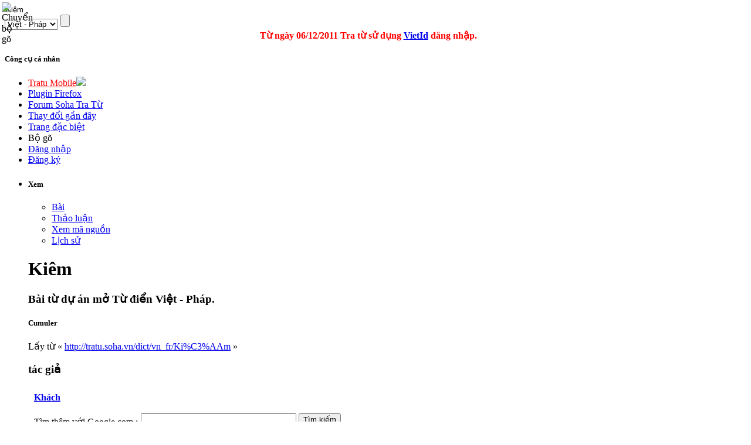

--- FILE ---
content_type: text/html; charset=utf-8
request_url: http://tratu.soha.vn/dict/vn_fr/Ki%C3%AAm
body_size: 30694
content:
<!DOCTYPE html PUBLIC "-//W3C//DTD XHTML 1.0 Transitional//EN" "http://www.w3.org/TR/xhtml1/DTD/xhtml1-transitional.dtd">
<html xmlns="http://www.w3.org/1999/xhtml" xml:lang="vi" lang="vi" dir="ltr">
	<head>
	
<!-- 
Js ming id

<script type="text/javascript" src="http://ajax.googleapis.com/ajax/libs/jquery/1.4.1/jquery.min.js"></script>
-->
<script type="text/javascript" src="https://ajax.googleapis.com/ajax/libs/jquery/1.9.0/jquery.min.js"></script>
<script type="text/javascript" src="/clientming/client.js?d=1610"></script>
<script type="text/javascript" src="/clientming/modal.v2.js"></script>
<link rel="stylesheet" type="text/css" href="/clientming/modal.v1.css">
<!-- 

Js ming id
-->
<!-- slim scroll-->
<script type="text/javascript" src="/slimscroll/prettify.js"></script>
<script type="text/javascript" src="/slimscroll/jquery.slimscroll.js"></script>
<!-- end scroll-->
	
		<meta http-equiv="Content-Type" content="text/html; charset=utf-8" />
		
				<title>Nghĩa của từ Kiêm - Từ điển Việt - Pháp</title>
		<meta name="revisit-after" content="1 days"  />
		<meta name="resource-type" content="document"  />
		<meta name="rating" content="general" />
		<meta name="copyright" content="Copyright (c) Tratu.vn Từ điển trực tuyến" />
		<meta name="author" content="SohaTraTu" />
		<meta name="distribution" content="global" />
		<meta name="generator" content="SohaTraTu" />
						<meta name="keywords" content="Kiêm" />
		<link rel="shortcut icon" href="/favicon.ico" />
		<link rel="search" type="application/opensearchdescription+xml" href="http://tratu.soha.vn/searchbox/SohaTraTu(VP).xml" title="Từ điển Việt - Pháp" />
		<meta name="description" content="Nghĩa của từ Kiêm - Từ điển Việt - Pháp: Cumuler"  />
		<link rel="stylesheet" type="text/css" href="/skins/monobook/main_min.css?97" />
		<link rel="stylesheet" type="text/css" href="/skins/common/shared.css?97" />
		<link rel="stylesheet" type="text/css" href="/skins/monobook/style.css?ver=1216" />
		<link rel="canonical" href="http://tratu.soha.vn/dict/vn_fr/Ki%C3%AAm" / >
		<link rel="stylesheet" type="text/css" media="print" href="/skins/common/commonPrint.css?97" />
		<!--[if lt IE 5.5000]><style type="text/css">@import "/skins/monobook/IE50Fixes.css?97";</style><![endif]-->
		<!--[if IE 5.5000]><style type="text/css">@import "/skins/monobook/IE55Fixes.css?97";</style><![endif]-->
		<!--[if IE 6]><style type="text/css">@import "/skins/monobook/IE60Fixes.css?97";</style><![endif]-->
		<!--[if IE 7]><style type="text/css">@import "/skins/monobook/IE70Fixes.css?97";</style><![endif]-->
		<!--[if lt IE 6]><script type="text/javascript" src="/skins/common/ie6fix.js?97"></script><![endif]-->
		<!--[if lt IE 7]><script type="text/javascript" src="/skins/common/IEFixes.js?97"></script>
		<meta http-equiv="imagetoolbar" content="no" /><![endif]-->
		
		<script type= "text/javascript">/*<![CDATA[*/
var skin = "monobook";
var stylepath = "/skins";
var wgArticlePath = "/dict/vn_fr/$1";
var wgScriptPath = "";
var wgScript = "/index.php";
var wgServer = "http://tratu.soha.vn";
var wgCanonicalNamespace = "";
var wgCanonicalSpecialPageName = false;
var wgNamespaceNumber = 0;
var wgPageName = "Kiêm";
var wgTitle = "Kiêm";
var wgAction = "view";
var wgRestrictionEdit = [];
var wgRestrictionMove = [];
var wgArticleId = "19428";
var wgIsArticle = true;
var wgUserName = null;
var wgUserGroups = null;
var wgUserLanguage = "vi";
var wgContentLanguage = "vi";
var wgBreakFrames = false;
var wgCurRevisionId = "18814";
/*]]>*/</script>
		
		<!-- QuangKH : Khai bao bien wgStylePath de dung cho vietkey -->
		<script type="text/javascript">
		wgStylePath = '/skins';
		wgScriptPath = '';
		</script>
		<link rel="stylesheet" href="/skins/monobook/autosuggest_inquisitor.css"/>
				<!--script type="text/javascript" src="/index.php?title=-&amp;action=raw&amp;gen=js&amp;useskin=monobook"></script-->
		<!--style type="text/css">/*<![CDATA[*/
@import "/index.php?title=MediaWiki:Common.css&usemsgcache=yes&action=raw&ctype=text/css&smaxage=18000";
@import "/index.php?title=MediaWiki:Monobook.css&usemsgcache=yes&action=raw&ctype=text/css&smaxage=18000";
@import "/index.php?title=-&action=raw&gen=css&maxage=18000";
/*]]>*/</style-->
        
        
                
        <!-- Begin comScore Tag admicro check-->
        
        <script>
        
         var _comscore = _comscore || [];
        
          _comscore.push({ c1: "2", c2: "17793284" });
        
          (function() {
        
            var s = document.createElement("script"), el = document.getElementsByTagName("script")[0]; s.async = true;
        
            s.src = (document.location.protocol == "https:" ? "https://sb" : "http://b") + ".scorecardresearch.com/beacon.js";
        
            el.parentNode.insertBefore(s, el);
        
          })();
        
        </script>
        
        <noscript>
        
          <img src="http://b.scorecardresearch.com/p?c1=2&c2=17793284&cv=2.0&cj=1" />
        
        </noscript>
        
        <!-- End comScore Tag -->
        
        
        <script language="javascript">
        
        (function(){
        
        var a = document.createElement("script");
        
                a.type = "text/javascript";
        
                a.src = "http://admicro1.vcmedia.vn/core/comscoremin.js";
        
        
                
        
                document.getElementsByTagName("head")[0].appendChild(a)
        
        })();
        
        </script>
        
        <!-- End comScore Tag admicro check-->
		<!-- Head Scripts -->
		<script type="text/javascript">
		  var _gaq = _gaq || [];
		  _gaq.push(['_setAccount', 'UA-657017-9']);
		  _gaq.push(['_trackPageview']);
		  (function() {
			var ga = document.createElement('script'); ga.type = 'text/javascript'; ga.async = true;
			ga.src = '/ga.js';
			(document.getElementsByTagName('head')[0] || document.getElementsByTagName('body')[0]).appendChild(ga);
		  })();

		</script>

		<script type="text/javascript">
		
		  var _gaq = _gaq || [];
		  _gaq.push(['_setAccount', 'UA-20651962-1']);
		  _gaq.push(['_trackPageview']);
		
		  (function() {
			var ga = document.createElement('script'); ga.type = 'text/javascript'; ga.async = true;
			ga.src = ('https:' == document.location.protocol ? 'https://ssl' : 'http://www') + '.google-analytics.com/ga.js';
			var s = document.getElementsByTagName('script')[0]; s.parentNode.insertBefore(ga, s);
		  })();
		
		</script>
		
	</head>
<body   class="mediawiki ns-0 ltr page-Kiêm">
 <script type="text/javascript">
    var curUrl = window.location.href;
    var tratuUrl = "http://tratu.vn/";
    var sohaUrl = "http://tratu.soha.vn/";
    
    var dirUrl = curUrl;

	dirUrl = curUrl.replace("tratu.vn", "tratu.soha.vn")

    if (dirUrl != curUrl) {
        window.location = dirUrl;
    }
</script> 

<div id="td"></div>
<div id="globalWrapper">
	
	<div class="bg_header_left"></div>
	<div class="bg_header_right"></div>
	<div class="header-page" align="left">
		<div id="header" align="left"><div >
		<a href="/" title="home page" class="header_logo"></a>
	</div>
	<div id="TapService" class="">
		<!--span class="paddR10">
		<a id="UcBoxSearchHome1_hplMp3Tab" class="tabNotActive" href="http://tratu.soha.vn/?tab=mp3">MP3</a>		</span-->
	</div>
		<div class="box_search">
			<form action="/index.php" id="searchform" name="searchform">
				<div class="neo-search-input">
					<img id="btnVietkey" lang="ja" onclick="return btnVietkey_onclick();" src="" style="cursor: pointer;position:absolute;top:4px;left:3px" align="middle" border="0" height="20" width="22" />
					<script language="javascript">
					//alt off search
					document.getElementById('btnVietkey').title="Chuyển bộ gõ";
					document.getElementById('btnVietkey').alt="Chuyển bộ gõ";			                        

					</script>
					<div class="neo-si-input">
					
						<input id="search" type="text" name="search" style="border: medium none rgb(255, 255, 255); width: 329px;"
						 title="Tìm kiếm [f]" accesskey="f" value="Kiêm"						onkeyup=" javascript: if(validateChar(event)){addSearchText();}" wrap="soft" onfocus="if(typeof(FrameVirtualKeyboard) != 'undefined')FrameVirtualKeyboard.attachInput(this)" />
					</div>
					<select class="neo-si-select" name="dict" id="dictSelected"  onchange="reloadSug();setDivcCookie(this.value);"><option value='en_vn' >Anh - Việt</option><option value='en_en' >Anh - Anh</option><option value='vn_en' >Việt - Anh</option><option value='fr_vn' >Pháp - Việt</option><option value='vn_fr'  selected='selected'>Việt - Pháp</option><option value='vn_vn' >Việt - Việt</option><option value='jp_vn' >Nhật - Việt</option><option value='vn_jp' >Việt - Nhật</option><option value='en_jp' >Anh - Nhật</option><option value='jp_en' >Nhật - Anh</option><option value='td_vt' >Viết Tắt</option><option value='kr_vn' >Hàn - Việt</option><option value='cn_vn' >Trung - Việt</option></select>					<input id="btnSearch" class="neo-si-btnsubmit" type="submit" name="btnSearch" value="" title="Tra tu"/>
					
				</div>
				<input type="hidden" name="chuyennganh" value="" id="chuyenNganhSelected"  />	
				<input type="hidden" id="tenChuyenNganhSelected" name="tenchuyennganh" value=""  />
			</form>
			<div id="key_2" style="padding-left:10px; display:none; cursor:pointer"><img src="/images/close.gif" onclick="IFrameVirtualKeyboard.toggle('search','td'); open_key_2(); return false;" title="Close"></div>
			<div id="tdkey"  style="padding-left:10px; position:absolute; clear:both; overflow:visible; z-index:100; " ></div>
			
				<div id="adm">
				<script type="text/javascript" src="http://admicro1.vcmedia.vn/ads_codes/ads_box_1841.ads"></script>
				</div>
			
				<div style="color: red; text-align: center;line-height:20px; margin-left:-25px;">
				<b>
				Từ ngày 06/12/2011 Tra từ sử dụng
				<a target="_blank" href="http://vietid.net">VietId</a>
				đăng nhập.<!-- Bấm vào
				<a target="_blank" href="http://tratu.soha.vn/dangnhap.htm">đây</a>
				xem hướng dẫn.
				-->
				</b>
			</div>
			
		</div>
	</div>
	
	<div class="portlet" id="p-personal">
		<h5>Công cụ cá nhân</h5>
		<div class="pBody">
			<ul>
				<li>
				<a style="color:#FF0000; text-transform:none" href="http://m.tratu.soha.vn" title="Tratu Mobile" >Tratu Mobile</a><img src="http://tratu.soha.vn/images/new.gif">
				</li>



				<li>
				<a style="text-transform:none" href="http://tratu.soha.vn/index.php?title=Cai_dat_plugin&dict=en_vn&action=view#redirect" title="Plugin Tratu cho Firefox 10.0" >Plugin Firefox</a>
				</li>

				<li>
				<a style="text-transform:none" href="http://tratu.soha.vn/forum/" title="Forum Soha Tra Từ" >Forum Soha Tra Từ</a>
				</li>
				
	
				<li>
				<a style="text-transform:none" href="http://tratu.soha.vn/index.php?title=Special:Recentchanges" title="Các thay đổi gần đây" >Thay đổi gần đây</a>
				</li>


				<li>
				<a style="text-transform:none" href="http://tratu.soha.vn/index.php?title=Special:Specialpages" title=" Trang đặc biệt" >Trang đặc biệt</a>
				</li>

			
				<li id="pt-login"><a  title="Bộ gõ đa ngôn ngữ" onClick="IFrameVirtualKeyboard.toggle('search','tdkey'); open_key_2(); return false;">Bộ gõ</a></li>					

				 <!--
								<li id="pt-login">
						<a href="/index.php?title=%C4%90%E1%BA%B7c_bi%E1%BB%87t:Userlogin&amp;returnto=Ki%C3%AAm" title="Đăng nhập sẽ có lợi hơn, tuy nhiên không bắt buộc. [o]" accesskey="o">Mở tài khoản hay đăng nhập</a></li>
								<li id="pt-help">
						<a href=""></a></li>
								<li id="pt-openidlogin">
						<a href="http://openid.tratu.soha.vn/index.php?dict=vn_fr&amp;title=Đặc_biệt:OpenIDLogin&amp;openid_url=yahoo.com"><img src="/images/signinYahoo2_02.png" title="Đăng nhập bằng tài khoản Yahoo" /></a></li>
								<li id="pt-openidlogin2">
						<a href="http://openid.tratu.soha.vn/index.php?dict=vn_fr&amp;title=Đặc_biệt:OpenIDLogin&amp;openid_url=https://www.google.com/accounts/o8/id"><img src="/images/signinGmail.png"  title="Đăng nhập bằng tài khoản Gmail" /></a></li>
								-->
				
								
				<li id="pt-login"><a onclick="openMyModal('http://tratu.soha.vn/clientming/ming/request.php?type=modal',600,800); " href="javascript://">Đăng nhập</a></li>
				<li ><a onclick="openMyModal('http://tratu.soha.vn/clientming/ming/request.php?type=modal',600,800);" href="javascript://" accesskey="o">Đăng ký</a></li>
				
									
				
			</ul>
		</div>
		
		
	</div>
	<div class="adheader">
		<div class="fixadheader">
		<script type="text/javascript" src="http://admicro1.vcmedia.vn/ads_codes/ads_box_1841.ads"
></script>
		</div>
	</div>	
	<div class="main-content">
	
	<ul class="testMonobook2">
		<li>
		
					<div id="content-main">
		
				<div style="width:100%;margin:0 auto;" align="left">
				
					<div id="p-cactions" class="portlet">							
					<script language="javascript">
					//Tabs thanhhx
					strHtml='			<h5>Xem</h5>';
					strHtml+='			<div class="pBody">';
					strHtml+='				<ul>';
												strHtml+='					 <li id="ca-nstab-main" class="selected"><a href="/dict/vn_fr/Ki%C3%AAm" title="Xem trang này [c]" accesskey="c">Bài</a></li>';															strHtml+='					 <li id="ca-talk" class="new"><a href="/index.php?title=Th%E1%BA%A3o_lu%E1%BA%ADn:Ki%C3%AAm&amp;dict=vn_fr&amp;action=edit" title="Thảo luận về trang này [t]" accesskey="t">Thảo luận</a></li>';															strHtml+='					 <li id="ca-viewsource"><a href="/index.php?title=Ki%C3%AAm&amp;dict=vn_fr&amp;action=edit" title="Trang này được khóa. Bạn có thể xem mã nguồn. [e]" accesskey="e">Xem mã nguồn</a></li>';															strHtml+='					 <li id="ca-history"><a href="/index.php?title=Ki%C3%AAm&amp;dict=vn_fr&amp;action=history" title="Những phiên bản cũ của trang này. [h]" accesskey="h">Lịch sử</a></li>';															strHtml+='				</ul>';
					strHtml+='			</div>	';	
					document.getElementById('p-cactions').innerHTML=strHtml;
					function open_key_2(){
									if(document.getElementById('key_2').style.display == "none"){
									document.getElementById('key_2').style.display = "block"
									}
									else {
									document.getElementById('key_2').style.display = "none"
									}
									}
					</script>							
					</div>
				
				</div>
			

	

		<!-- CENTER PAGE -->
					<div id="column-content">
						<div id="content">
						<a name="top" id="top"></a>
												
						<h1 class="firstHeading"><div  id="firstHeading"> </div>
						<script language="javascript">
										//xem chuyen nganh
				strHtml='Kiêm';
				
				document.getElementById('firstHeading').innerHTML=strHtml;
						</script>
						
						</h1>
						
						
						
												<div id="bodyContent">
												
							<h3 id="siteSub">
							<script language="javascript">
							//tagline
							strHtml='Bài từ dự án mở Từ điển Việt - Pháp.';
							document.getElementById('siteSub').innerHTML=strHtml;
							</script>
							</h3>
							
							<div id="contentSub"></div>
																												<!-- start content -->
							<a name="Cumuler"></a><div id="content-5" class="section-h5"><h5> <span class="mw-headline">Cumuler</span></h5>

<!-- Saved in parser cache with key wikidbv2-vn_fr:pcache:idhash:19428-0!1!0!!vi!2!edit=0 and timestamp 20260121043051 -->
</div></div><div class="printfooter">
Lấy từ « <a href="http://tratu.soha.vn/dict/vn_fr/Ki%C3%AAm">http://tratu.soha.vn/dict/vn_fr/Ki%C3%AAm</a> »</div>
							
														<!-- end content -->							
						</div>
					</div>
					
					
										
					<div class="tacgia">
						<h3><span>tác giả </span></h3>
					</div>
					<div style="padding:10px 0 0 10px;"><b><a href='/index.php?title=User:Khách&dict=en_vn'>Khách</a></b></div><br />
					<div style="float:left; padding-top:5px; padding-right:5px; padding-left:10px;" align="left">Tìm thêm với Google.com :</div>
					<form action="http://www.google.com.vn/cse" id="cse-search-box">
					  <div>
						<input type="hidden" name="cx" value="partner-pub-6502257475077659:u5bpdx-lv9d" />
						<input type="hidden" name="ie" value="UTF-8" />
						<input type="text" name="q" size="31" />
						<input type="submit" name="sa" value="Ti&#768;m ki&#234;&#769;m" />
					  </div>
					</form>	
					
					<div id="extent" title="Extent result">
					 </div>
					<script type="text/javascript"> if (window.isMSIE55) fixalpha(); </script>
								
										<br />
															
					<!--
					<div align="center" id="adspace">
						 js add AD box 
					</div>
					-->
					<div align="center" id="ad6">
						<b style="font-size: 0.9em; color:#4488FF">NHÀ TÀI TRỢ</b>
						 <script type="text/javascript" src="http://admicro1.vcmedia.vn/ads_codes/ads_box_424.ads"></script>
					</div>
					
					<div class="visualClear"></div>
					
					<div style="clear:both"></div>
			
					
					
					<link rel="stylesheet" type="text/css" href="http://afamily4.vcmedia.vn/embed/tratu/v7.css"/>
					<script type="text/javascript" src="http://afamily4.vcmedia.vn/scripts/jcarousellite_101.js"></script>
					<script type="text/javascript" src="http://afamily4.vcmedia.vn/embed/tratu/v7.js"></script>
					<div id="af-embed-wrap"></div>
					<script type="text/javascript">ShowEmbed('#af-embed-wrap');</script> 					
					
					
				</div>
			</li>
		
			<li>
					<div id="sidebar">
						<div id="adtechrighttop"><script type="text/javascript" src="http://admicro1.vcmedia.vn/ads_codes/ads_box_432.ads">
</script></div>

						<!-- Quang cao -->
						<!--div id="cat-advert" ></div>
						<div style="height:60px;border:1px solid #CCCCCC;">&nbsp;</div-->
						
						<!-- Cong cu user -->
						
						<!--	<div id="categories"  style="margin-top:10px;">
						 <h3 title="Quảng cáo"><span>Nhà tài trợ</span></h3>
						  <div align="center">
					     <a href="http://tratu.vn/ccount/click.php?id=5" title="Gymglish" target="_blank"><img border="0" src="" /></a>
						  
							<div align="center" class="top_adspace">
								<script type="text/javascript" src="http://admicro1.vcmedia.vn/ads_codes/ads_box_423.ads">
</script>
							</div>

						  </div>
						</div>	-->					
						<script language="javascript">
						function changeTabQnA(obj) {
						if(obj == "QnA_all"){
							document.getElementById("QnA_all").className='QnA_all_selected';
							document.getElementById('QnA_mytab').className='QnA_mytab_none';
							
						} else {
							document.getElementById('QnA_all').className='QnA_all_none';
							document.getElementById('QnA_mytab').className='QnA_mytab_selected';
						}
						return true;
						}
						</script>
						<!-- QnA -->
						
												<div id="categories" style="margin-top:10px;">							
							<a href="/dict/en_vn/thongbaocongdong:Huong_dan_Q%26A" title="Hướng dẫn tham gia Hỏi đáp" class=""><div class="text_help_QA"></div></a>							<h4><div style="height:23px;"></div>
							
							<a href="javascript:void(0);" onclick="checkDiscuss(1,1)"><div id="QnA_all" class="QnA_all_selected" onclick="javascript:changeTabQnA('QnA_all');"></div></a>
							<a href="javascript:void(0);" onclick="checkDiscuss(5,1)"><div id="QnA_mytab" class="QnA_mytab_none" onclick="javascript:changeTabQnA('QnA_mytab');"></div></a>
							</h4>
							
							<div align="center">
										<form id="testform" method="get">
										<textarea name="discuss_comment"  id="discuss_comment" onfocus="this.innerHTML='';this.style.color='#000'" onkeyup="javascript:limitTextArea('discuss_comment', 'hdivLimitedTextAreaCounter', 350, '0');" id="discuss_comment" style="width:96%;color:#22AA33" rows="2" disabled='disabled'>Mời bạn đăng nhập để đăng câu hỏi và trả lời.</textarea>
										<div style="position:relative;display:block;width:225px;padding:0;" align="left">
										
											<input type="radio" name="changeEditor" value="en" onclick="return change_btnVietkey(1);" /><b style="line-height: 20px;color:#666666;">EN</b>
											<input type="radio" name="changeEditor" value="vn" onclick="return change_btnVietkey(0);" /><b style="line-height: 20px;color:#666666;">VN</b>
											<img id="enflag" width="15px" src="/images/enflag.gif" title="Thao luan chung" onclick="setQASpace('en',this);" />  <img id="jpflag" onclick="setQASpace('jp',this)" src="/images/jpflag.gif" width="15px" title="Thao luan tiê´ng Nhat" />
											<div style="position:absolute;top:0;right:5px;"><input type="button" onclick="onSubmitQ();return(checkDiscuss(0,'submit'));" value="" class="btn_dangcauhoi" /></div>
											
										
								</div>
										</form>
									</div>							
							
							<div class="examples">
								<div id="testDiv4">
									<div class="boxQA_1">
										
												
									
									<div id="BoxDiscuss">
										<div id="BoxDiscussContent">
										</div>
									</div>			
									<input type="hidden" id="CurrentPageDiscuss" value="1" />
																			</div>
								</div>
							</div>
							<div id="adtech">
							<script type="text/javascript" src="http://admicro1.vcmedia.vn/ads_codes/ads_box_7789.ads"></script>
							</div>		
						</div>
						
						<div id="adtechrightbottom"><script type="text/javascript" src="http://admicro1.vcmedia.vn/ads_codes/ads_box_433.ads"></script></div>
				  </div>
				 <!-- 
				<div id="adtech">
					<script type="text/javascript" src="http://admicro1.vcmedia.vn/ads_codes/ads_box_432.ads"></script>				
					<script type="text/javascript" src="http://admicro1.vcmedia.vn/ads_codes/ads_box_433.ads"></script>
				</div>
				-->
				<SCRIPT type="text/javascript">
									function refreshPeriodic() {
						var page = document.getElementById("CurrentPageDiscuss").value;
					   checkDiscuss(4,page);
					   timerID = setTimeout('refreshPeriodic()',30000);
					}
					timerID = setTimeout('refreshPeriodic()',30000);
					
				</SCRIPT>
			</li>
		</ul>
		<!-- slim scroll-->
		<script type="text/javascript">
    $(function(){

      $('#testDiv4').slimScroll({
          alwaysVisible: true
      });


    });
</script>
		<!-- End-->
		<ul id="footer">
			<li>
				<div style="text-align:center; width:125px; margin-left:auto; margin-right:auto;">
				<img id="Tratu_toolBox" src="/images/tratu_ext.gif" usemap="#Tratu_toolBox" border="0" width="125" height="16" alt="" />
				<map id="_Tratu_toolBox" name="Tratu_toolBox">
				<area shape="rect" coords="106,0,120,15" href="/dict/en_vn/Trogiup:Ti%E1%BB%87n_%C3%ADch_tra_t%E1%BB%AB_tr%E1%BB%B1c_tuy%E1%BA%BFn_tr%C3%AAn_Website" alt="Tra cứu nhanh trên website của bạn!" title="Tra cứu nhanh trên website của bạn!"    />
				
				<area shape="rect" coords="79,0,93,15" href="/dict/en_vn/Trogiup:Huong_dan_cai_dat_tinh_nang_tra_cuu_nhanh_tren_IE" alt="Tra từ Bookmarklet -Tra cứu nhanh trên IE!" title="Tra từ Bookmarklet -Tra cứu nhanh trên IE!"    />
				<area shape="rect" coords="63,0,79,15" href="/dict/en_vn/Trogiup:Cai_dat_plugin" alt="Tra cứu nhanh với  Firefox Plugin của Tra từ." title="Tra cứu nhanh với  Firefox Plugin của Tra từ."    />
				<area shape="rect" coords="1,0,64,15" href="/dict/en_vn/Trogiup:Huong_dan_cai_dat_tinh_nang_tra_cuu_nhanh_tren_trinh_duyet" alt="Tra cứu nhanh trên mọi trình duyệt IE/firefox/Chrome với Tra từ Bookmarklet." title="Tra cứu nhanh trên mọi trình duyệt IE/firefox/Chrome với Tra từ Bookmarklet."    />
								</map>
				</div>           
			</li>
			<li style="padding-top:10px;">


			<div style="width:980px;clear:both;height:30px; padding-top:20px;text-align:center;vertical-align:middle;color:#A1A1A1;margin:0 auto; border-top:solid 1px #CCCCCC;">
			<div style="float:left; width:500px; margin-left:10px; text-align:left;">
				<strong>Cơ quan chủ quản: Công ty cổ phần Truyền thông Việt Nam.</strong><br />
		
				Địa chỉ: Tầng 16 VTCOnline, 18 Tam Trinh, Minh Khai, Hai Bà Trưng, Hà Nội<br />
				Điện thoại: 04-9743410. Fax: 04-9743413.<br />
				<br/>
			
			
			</div>
			<div style="float:left; text-align:left; ">
				
				<strong>Liên hệ Tài trợ & Hợp tác nội dung </strong><br/>
				Hotline: 0942 079 358<br/>
				Email: thanhhoangxuan@vccorp.vn<br/>
				
			
			</div>
			
			
			<div style="float:right; margin-top:-10px; ">
				
				<a title="vccorp.vn" ref="nofolow" href="http://www.vccorp.vn/">
					<img width="140" height="59" border="0" src="http://adi.vcmedia.vn/logo/runbyvcc.v.png" alt="vccorp.vn">
				</a>				
			
			</div>
			
						
			</div>

			
			</li>
		</ul>
		
		
		<div id="DiscussReply" >
		<div>
			<form id="frmQAChangeEditor" name="frmQAChangeEditor" method="POST">
			Mời bạn chọn bộ gõ <input type="radio" name="changeEditor" value="en" onclick="return change_btnVietkey(1);" /> Anh
			<input type="radio" name="changeEditor" value="vn" onclick="return change_btnVietkey(0);" /> Việt
			</form>			
		</div>
	
		<form id="frmDiscussReply" name="frmDiscussReply" method="get" action="" >
			<input type="hidden" value="0" id="id_discuss_reply"  />
			<input type="hidden" value="" id="tag_discuss_reply" name="tag_discuss_reply"  />
			
			<textarea id="discuss_reply" name="discuss_reply" style="width:95%;height:90px" rows="3" onkeyup="javascript:limitTextArea('discuss_reply', 'hdivLimitedTextAreaCounter', 350, '0');"></textarea>
			
			         
			
	          
			<table border="0" width="100%" cellpadding="0" cellspacing="0">
			<tr valign="top">
				<td>
					<div id="hdivLimitedTextAreaCounter" style="text-align:right;">Bạn còn lại 350 ký tự.</div>   
             	</td>
				<td><input type="button" value="Trả lời" onClick="javascript:replyDiscuss();overlayclose('DiscussReply');"  /></td>
				
			</tr>
			</table>
			<div ><a href="/dict/en_vn/thongbaocongdong:Huong_dan_Q%26A" style="color:#339900" title="Trợ giúp">Vui lòng ấn F9 để gõ tiếng Việt có dấu.</a></div>
      

			<div id="hdivLimitedTextAreaCounter" style="text-align:right;cursor:pointer;" onClick="overlayclose('DiscussReply');" title="Đóng">
				<span style="border:1px solid;padding:0 5px 0 5px">X</span>
			</div>			
		</form>
	</div>
		
	</div>
	
		<!-- END RIGHT PAGE -->
	</div>
	
	<div id="DiscussProfile">
		
	</div>
		
	
	<div id="DiscussEdit">
		<form id="frmDiscussEdit" method="get">
			<input type="hidden" value="0" id="id_discuss_edit"  />
			<input type="hidden" value="0" id="parentID_discuss_edit" name="parentID_discuss_edit"  />
			<input type="hidden" value="" id="tag_discuss_edit" name="tag_discuss_reply"  />
			<textarea name="discuss_edit" id="discuss_edit" style="width:300px" rows="10" cols="20"></textarea>
			<input type="button" value="Sửa" onClick="javascript:editDiscuss();overlayclose('DiscussEdit');"  />
			<input type="button" value="Đóng" onClick="overlayclose('DiscussEdit');"  />
		</form>
	</div>


<br />
<!-- Served in 0.472 secs. -->

<script type="text/javascript" src="/skins/common/avim.js" ></script>			
<script type="text/javascript" src="/skins/common/global.js?d=2812" charset="utf-8" ></script>
<script type="text/javascript" src="/skins/common/hiddenSection.js?d=1910"></script>
<script type="text/javascript" src="/skins/common/lib.js" charset="utf-8"></script>
<script type="text/javascript" src="/skins/common/wikibits.js?97"><!-- wikibits js --></script>
		<script type="text/javascript" src="/skins/common/ajax.js?97"></script>
		<link rel="stylesheet" type="text/css" href="/skins/monobook/editSection.css" />
<script type="text/javascript" src="/skins/common/jTip.js"></script>
<script type="text/javascript">
	//jQuery.noConflict();
	jQuery(document).ready(function(){
		pgOnload();
		getQASpace();
		checkDiscuss(1,"1&home=1");
	});
	
function setQASpace(lang,ele){
	createCookie('qa_lang',lang,7);
	document.getElementById("enflag").style.border = "";
	document.getElementById("jpflag").style.border = "";
	ele.style.border='1px solid #00ddff';
	checkDiscuss(1,"1&home=1");
}	
function getQASpace(){
	lang = readCookie('qa_lang');
	if(document.getElementById(lang +"flag"))document.getElementById(lang +"flag").style.border = '1px solid #00ddff';
}
function onSubmitQ(){
	var el = document.getElementById("discuss_comment");
	var strq = el.innerHTML;
	var strhelp ="Mời bạn đăng nhập để đăng câu hỏi và trả lời.";
	if(strhelp == strq ){
		el.innerHTML = "";
	}
	return true;
}
</script>
<script type="text/javascript" src="/VirtualKeyboarfull/vk_iframe.js?vk_sking=flat_gray&vk_layout=IN Devanagari" ></script>	
<script type="text/javascript" language="javascript" src="/extensions/Ratings/js/rating.js"></script>
<script src="/plugin/tratu4web.js?v=0.9.14" type="text/javascript" charset="utf-8"></script>


<script type="text/javascript">
	var options_xml = {
		script: function () { return "/extensions/curl_suggest.php?search="+document.getElementById('search').value+"&dict="+document.getElementById('dictSelected').value; }
	};
	function reloadSug () {		
		options_xml = {
			script: function (input) { return "/extensions/curl_suggest.php?search="+document.getElementById('search').value+"&dict="+document.getElementById('dictSelected').value; }
		};
		as_xml = new bsn.AutoSuggest('search', options_xml);
	}	

	jQuery(document).ready(function(){
		//show extent box
		showExt();
		//auto suggestion
		var as_xml = new bsn.AutoSuggest('search', options_xml);
	});
	//getrate();
</script>
	<script type="text/javascript">
	//show hiden section
	jQuery(document).ready(function(){
		var HO= new hideSec.headerObj();
	});
	</script>;
<!-- <script type="text/javascript" src="http://admicro1.vcmedia.vn/ads_codes/ads_box_372.ads"></script> -->
<script src="/skins/common/morefunction.js" type="text/javascript" charset="utf-8"></script>

</body></html>
